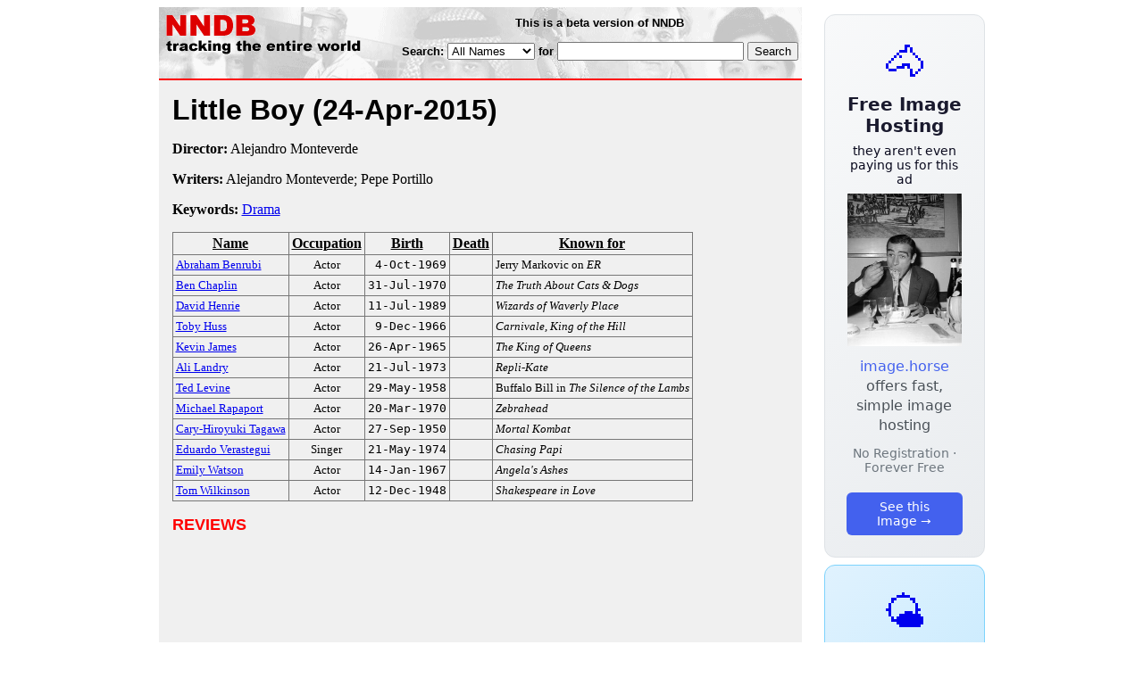

--- FILE ---
content_type: text/html; charset=utf-8
request_url: https://nndb.com/films/898/000395710/
body_size: 3089
content:
<html>
<head>
<title>Little Boy</title><link rel="apple-touch-icon-precomposed" href="/silly-nndb-icon.png" /><style type="text/css">
<!--
.fotmbar {  color: #FFFFFF; text-decoration: none}
.fotmbar:hover { color: #FFFFFF; text-decoration: underline}
.newslink {  color: #000000; text-decoration: none}
.newslink:hover { color: #000000; text-decoration: none}
.proflink {  color: #000000; text-decoration: none}
.proflink:hover { color: blue; text-decoration: underline}
.b1f, .b2f, .b3f, .b4f {font-size:1px; overflow:hidden; display:block;}
.b1f {height:1px; background:#e6e6e6; margin:0 5px;}
.b2f {height:1px; background:#e6e6e6; margin:0 3px;}
.b3f {height:1px; background:#e6e6e6; margin:0 2px;}
.b4f {height:2px; background:#e6e6e6; margin:0 1px;}
.contentf {background: #e6e6e6; padding: 2px; }
.contentf div {margin-left: 5px;}
-->
</style><script type="text/javascript" src="/sortable.js"></script>

<link rel="stylesheet" href="/trailer.css" />
<link rel="stylesheet" href="/style.css" />
    <meta name="viewport" content="width=device-width, initial-scale=1" />
    <meta charset="utf-8" />
    <meta name="google" content="notranslate" />
    <meta http-equiv="content-language" content="en" />
    <meta property="og:title" content="Little Boy" />
    <meta property="og:type" content="website" />
    <meta property="og:url" content="https://www.nndb.com/films/898/000395710/" />
    <meta name="twitter:card" content="summary" />
    <meta name="twitter:title" content="Little Boy" />
</head>
<body bgcolor=#ffffff>
<div>
<center>
<table cellpadding=0 cellspacing=0 border=0><tr><td valign=top><table width=550 cellpadding=0 cellspacing=0>
<tr><td bgcolor=white><table width="100%" cellpadding="4" cellspacing="0" background="/nndb.gif">
  <tr> 
    <td rowspan="2" align="left" valign="top"><a href="http://www.nndb.com/"><img src="/title.gif" width="260" height="50" border=0 alt="NNDB"></a></td>
    <td><table width="100%" cellspacing="0" cellpadding="6">
        <tr align="center"> 
          <td width="25%" nowrap><b><font size="-1" face="Verdana, Arial, Helvetica, sans-serif">This is a beta version of NNDB</font></b></td>
        </tr>
      </table></td>
  </tr>
  <tr> 
    <td align="right" valign="middle"><b><font size="-1" face="Verdana, Arial, Helvetica, sans-serif">
<form action="https://search.nndb.com/search/nndb.cgi" method="get">
<input type="hidden" name="nndb" value="1"></input>
<nobr>Search: 
      <select name="omenu">
        <option value="unspecified" selected>All Names</option>
        <option value="living">Living people</option>
        <option value="dead">Dead people</option>
        <option value="bands">Band Names</option>
        <option value="books">Book Titles</option>
        <option value="movies">Movie Titles</option>
        <option value="fulltext">Full Text</option>
      </select>
      for 
      <input name="query" value="" size=24 maxlength=96>
      <input type=submit value="Search">
      </font></b></nobr></form></td>
  </tr>
</table>


<!-- COPYRIGHT (C) 2026 -->
<!-- ALL RIGHTS RESERVED                                                   -->
<!-- NO PART OF THIS WEBSITE MAY BE REPRODUCED WITHOUT WRITTEN PERMISSION  -->


</td></tr>
<tr><td bgcolor=red height=2></td></tr>
<tr bgcolor=F0F0F0><td bgcolor=F0F0F0>
<table cellpadding=0 cellspacing=15 width=100%><tr><td bgcolor=F0F0F0>
<font size=+3 face="Verdana, Arial, Helvetica, sans-serif"><b>Little Boy <nobr>(24-Apr-2015)</nobr></b></font><p>
<p><p>
<b>Director:</b> Alejandro Monteverde<p><b>Writers:</b> Alejandro Monteverde; Pepe Portillo<p><b>Keywords:</b> <a href="/lists/800/000083551/">Drama</a><p><table border=1 class="sortable bordered" id="sort_actors">
<tr><th><b>Name</b></th><th><b>Occupation</b></th><th><b>Birth</b></th><th>Death</b></th><th><b>Known for</b></th></tr>
<tr>
<td><a href="/people/054/000067850/"><font size=-1>Abraham Benrubi</a></td>
<td><font size=-1><center><nobr>Actor</nobr></center></td>
<td align=right><tt><nobr>4-Oct-1969</nobr></tt></td>
<td align=right><tt><nobr>&nbsp;</nobr></tt></td>
<td><font size=-1>Jerry Markovic on <i>ER</i></td>
</tr>
<tr>
<td><a href="/people/975/000050825/"><font size=-1>Ben Chaplin</a></td>
<td><font size=-1><center><nobr>Actor</nobr></center></td>
<td align=right><tt><nobr>31-Jul-1970</nobr></tt></td>
<td align=right><tt><nobr>&nbsp;</nobr></tt></td>
<td><font size=-1><i>The Truth About Cats & Dogs</i></td>
</tr>
<tr>
<td><a href="/people/725/000165230/"><font size=-1>David Henrie</a></td>
<td><font size=-1><center><nobr>Actor</nobr></center></td>
<td align=right><tt><nobr>11-Jul-1989</nobr></tt></td>
<td align=right><tt><nobr>&nbsp;</nobr></tt></td>
<td><font size=-1><i>Wizards of Waverly Place</i></td>
</tr>
<tr>
<td><a href="/people/285/000089018/"><font size=-1>Toby Huss</a></td>
<td><font size=-1><center><nobr>Actor</nobr></center></td>
<td align=right><tt><nobr>9-Dec-1966</nobr></tt></td>
<td align=right><tt><nobr>&nbsp;</nobr></tt></td>
<td><font size=-1><i>Carnivale</i>, <i>King of the Hill</i></td>
</tr>
<tr>
<td><a href="/people/056/000025978/"><font size=-1>Kevin James</a></td>
<td><font size=-1><center><nobr>Actor</nobr></center></td>
<td align=right><tt><nobr>26-Apr-1965</nobr></tt></td>
<td align=right><tt><nobr>&nbsp;</nobr></tt></td>
<td><font size=-1><i>The King of Queens</i></td>
</tr>
<tr>
<td><a href="/people/549/000044417/"><font size=-1>Ali Landry</a></td>
<td><font size=-1><center><nobr>Actor</nobr></center></td>
<td align=right><tt><nobr>21-Jul-1973</nobr></tt></td>
<td align=right><tt><nobr>&nbsp;</nobr></tt></td>
<td><font size=-1><i>Repli-Kate</i></td>
</tr>
<tr>
<td><a href="/people/238/000079001/"><font size=-1>Ted Levine</a></td>
<td><font size=-1><center><nobr>Actor</nobr></center></td>
<td align=right><tt><nobr>29-May-1958</nobr></tt></td>
<td align=right><tt><nobr>&nbsp;</nobr></tt></td>
<td><font size=-1>Buffalo Bill in <i>The Silence of the Lambs</i></td>
</tr>
<tr>
<td><a href="/people/656/000050506/"><font size=-1>Michael Rapaport</a></td>
<td><font size=-1><center><nobr>Actor</nobr></center></td>
<td align=right><tt><nobr>20-Mar-1970</nobr></tt></td>
<td align=right><tt><nobr>&nbsp;</nobr></tt></td>
<td><font size=-1><i>Zebrahead</i></td>
</tr>
<tr>
<td><a href="/people/746/000161263/"><font size=-1>Cary-Hiroyuki Tagawa</a></td>
<td><font size=-1><center><nobr>Actor</nobr></center></td>
<td align=right><tt><nobr>27-Sep-1950</nobr></tt></td>
<td align=right><tt><nobr>&nbsp;</nobr></tt></td>
<td><font size=-1><i>Mortal Kombat</i></td>
</tr>
<tr>
<td><a href="/people/600/000045465/"><font size=-1>Eduardo Verastegui</a></td>
<td><font size=-1><center><nobr>Singer</nobr></center></td>
<td align=right><tt><nobr>21-May-1974</nobr></tt></td>
<td align=right><tt><nobr>&nbsp;</nobr></tt></td>
<td><font size=-1><i>Chasing Papi</i></td>
</tr>
<tr>
<td><a href="/people/827/000043698/"><font size=-1>Emily Watson</a></td>
<td><font size=-1><center><nobr>Actor</nobr></center></td>
<td align=right><tt><nobr>14-Jan-1967</nobr></tt></td>
<td align=right><tt><nobr>&nbsp;</nobr></tt></td>
<td><font size=-1><i>Angela's Ashes</i></td>
</tr>
<tr>
<td><a href="/people/774/000107453/"><font size=-1>Tom Wilkinson</a></td>
<td><font size=-1><center><nobr>Actor</nobr></center></td>
<td align=right><tt><nobr>12-Dec-1948</nobr></tt></td>
<td align=right><tt><nobr>&nbsp;</nobr></tt></td>
<td><font size=-1><i>Shakespeare in Love</i></td>
</tr>
</table>
<p><font size=+1 face="Verdana, Arial, Helvetica, sans-serif" color=red><b>REVIEWS</b></font><p><br><br>
<p>
<br><br><p><font size=-1>Copyright &copy;2026</font><p>
</td></tr></table>
</td></tr>
</table>
</td>
<td width=180 align="center" valign="top" style="padding: 0px 0px 8px 25px;"><div style="padding-top: 8px">
<a href="https://image.horse/66/0c/0SZVKXUSBC0XN/" style="display: block; text-align: center; padding: 1.5rem; font-family: system-ui, sans-serif; background: linear-gradient(135deg, #f8f9fa 0%, #e9ecef 100%); border-radius: 12px; border: 1px solid #dee2e6; text-decoration: none; cursor: pointer;">
  <div style="font-size: 48px; margin-bottom: 0.5rem;">🐴</div>
  <div style="font-size: 1.25rem; font-weight: 600; color: #1a1a2e; margin-bottom: 0.5rem;">Free Image Hosting</div>
  <div style="font-size: 0.85rem; font-weight: 200; color: #0a0a1e; margin-bottom: 0.5rem;">they aren't even paying us for this ad</div>
  
  <img src="/t/t_0SZVKXUSBC0XN.jpg" width="128">

  <p style="color: #495057; margin: 0.75rem 0; line-height: 1.4;">
    <span style="color: #4361ee; font-weight: 500;">image.horse</span> offers fast, simple image hosting
  </p>
  <p style="color: #6c757d; font-size: 0.875rem; margin: 0.75rem 0;">No Registration · Forever Free</p>
  <span style="display: inline-block; margin-top: 0.5rem; padding: 0.5rem 1.25rem; background: #4361ee; color: white; border-radius: 6px; font-weight: 500; font-size: 0.875rem;">See this Image →</span>
</a>
</div>

<div style="padding-top: 8px; padding-bottom: 8px;">
<a href="https://weather.baby/landing?ref=nndb" style="display: block; text-align: center; padding: 1.5rem; font-family: system-ui, sans-serif; background: linear-gradient(135deg, #e0f2fe 0%, #bae6fd 100%); border-radius: 12px; border: 1px solid #7dd3fc; text-decoration: none; cursor: pointer;">
  <div style="font-size: 48px; margin-bottom: 0.5rem;">🌤️</div>
  <div style="font-size: 1.25rem; font-weight: 600; color: #0c4a6e; margin-bottom: 0.5rem;">Minimalist Weather</div>
  <p style="color: #475569; margin: 0.75rem 0; line-height: 1.4;">
    <span style="color: #0284c7; font-weight: 500;">weather.baby</span> — clean, at-a-glance forecasts
  </p>
  <p style="color: #64748b; font-size: 0.875rem; margin: 0.75rem 0;">No Ads · No Tracking · No Clutter</p>
  <span style="display: inline-block; margin-top: 0.5rem; padding: 0.5rem 1.25rem; background: #0284c7; color: white; border-radius: 6px; font-weight: 500; font-size: 0.875rem;">Check the weather →</span>
</a>
</div>

</td></tr>
</table>
</center>
</div>
</body>
</html>
